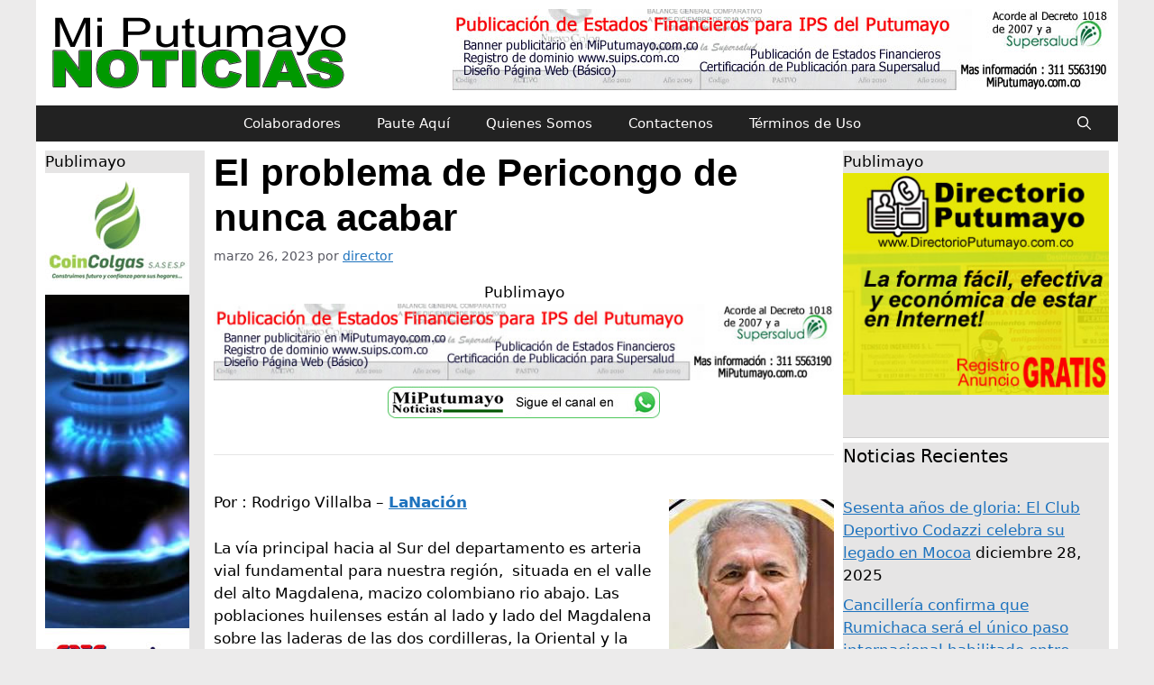

--- FILE ---
content_type: text/html; charset=UTF-8
request_url: https://miputumayo.com.co/2023/03/26/el-problema-de-pericongo-de-nunca-acabar/
body_size: 76716
content:
<!DOCTYPE html>
<html lang="es">
<head>
	<meta charset="UTF-8">
	<meta name='robots' content='index, follow, max-image-preview:large, max-snippet:-1, max-video-preview:-1' />
<meta name="viewport" content="width=device-width, initial-scale=1">
	<!-- This site is optimized with the Yoast SEO plugin v25.3.1 - https://yoast.com/wordpress/plugins/seo/ -->
	<title>El problema de Pericongo de nunca acabar - MiPutumayo Noticias</title>
	<link rel="canonical" href="https://miputumayo.com.co/2023/03/26/el-problema-de-pericongo-de-nunca-acabar/" />
	<meta property="og:locale" content="es_ES" />
	<meta property="og:type" content="article" />
	<meta property="og:title" content="El problema de Pericongo de nunca acabar - MiPutumayo Noticias" />
	<meta property="og:description" content="Publimayo Por : Rodrigo Villalba &#8211; LaNación La vía principal hacia al Sur del departamento es arteria vial fundamental para nuestra región,  situada en el valle del alto Magdalena, macizo ... Leer más" />
	<meta property="og:url" content="https://miputumayo.com.co/2023/03/26/el-problema-de-pericongo-de-nunca-acabar/" />
	<meta property="og:site_name" content="MiPutumayo Noticias" />
	<meta property="article:publisher" content="https://www.facebook.com/MiPutumayo.com.co" />
	<meta property="article:published_time" content="2023-03-26T16:45:16+00:00" />
	<meta property="og:image" content="https://miputumayo.com.co/wp-content/uploads/2023/03/Rodrigo-Villalba-Mosquera-1.jpg" />
	<meta property="og:image:width" content="183" />
	<meta property="og:image:height" content="221" />
	<meta property="og:image:type" content="image/jpeg" />
	<meta name="author" content="director" />
	<meta name="twitter:card" content="summary_large_image" />
	<meta name="twitter:creator" content="@MiPutumayo" />
	<meta name="twitter:site" content="@MiPutumayo" />
	<meta name="twitter:label1" content="Escrito por" />
	<meta name="twitter:data1" content="director" />
	<meta name="twitter:label2" content="Tiempo de lectura" />
	<meta name="twitter:data2" content="3 minutos" />
	<script type="application/ld+json" class="yoast-schema-graph">{"@context":"https://schema.org","@graph":[{"@type":"Article","@id":"https://miputumayo.com.co/2023/03/26/el-problema-de-pericongo-de-nunca-acabar/#article","isPartOf":{"@id":"https://miputumayo.com.co/2023/03/26/el-problema-de-pericongo-de-nunca-acabar/"},"author":{"name":"director","@id":"https://miputumayo.com.co/#/schema/person/585e3f94374a09e9d5a3c9541e68535d"},"headline":"El problema de Pericongo de nunca acabar","datePublished":"2023-03-26T16:45:16+00:00","mainEntityOfPage":{"@id":"https://miputumayo.com.co/2023/03/26/el-problema-de-pericongo-de-nunca-acabar/"},"wordCount":515,"publisher":{"@id":"https://miputumayo.com.co/#organization"},"image":{"@id":"https://miputumayo.com.co/2023/03/26/el-problema-de-pericongo-de-nunca-acabar/#primaryimage"},"thumbnailUrl":"https://miputumayo.com.co/wp-content/uploads/2023/03/Rodrigo-Villalba-Mosquera-1.jpg","keywords":["Columnistas"],"articleSection":["Opinión"],"inLanguage":"es"},{"@type":"WebPage","@id":"https://miputumayo.com.co/2023/03/26/el-problema-de-pericongo-de-nunca-acabar/","url":"https://miputumayo.com.co/2023/03/26/el-problema-de-pericongo-de-nunca-acabar/","name":"El problema de Pericongo de nunca acabar - MiPutumayo Noticias","isPartOf":{"@id":"https://miputumayo.com.co/#website"},"primaryImageOfPage":{"@id":"https://miputumayo.com.co/2023/03/26/el-problema-de-pericongo-de-nunca-acabar/#primaryimage"},"image":{"@id":"https://miputumayo.com.co/2023/03/26/el-problema-de-pericongo-de-nunca-acabar/#primaryimage"},"thumbnailUrl":"https://miputumayo.com.co/wp-content/uploads/2023/03/Rodrigo-Villalba-Mosquera-1.jpg","datePublished":"2023-03-26T16:45:16+00:00","breadcrumb":{"@id":"https://miputumayo.com.co/2023/03/26/el-problema-de-pericongo-de-nunca-acabar/#breadcrumb"},"inLanguage":"es","potentialAction":[{"@type":"ReadAction","target":["https://miputumayo.com.co/2023/03/26/el-problema-de-pericongo-de-nunca-acabar/"]}]},{"@type":"ImageObject","inLanguage":"es","@id":"https://miputumayo.com.co/2023/03/26/el-problema-de-pericongo-de-nunca-acabar/#primaryimage","url":"https://miputumayo.com.co/wp-content/uploads/2023/03/Rodrigo-Villalba-Mosquera-1.jpg","contentUrl":"https://miputumayo.com.co/wp-content/uploads/2023/03/Rodrigo-Villalba-Mosquera-1.jpg","width":183,"height":221},{"@type":"BreadcrumbList","@id":"https://miputumayo.com.co/2023/03/26/el-problema-de-pericongo-de-nunca-acabar/#breadcrumb","itemListElement":[{"@type":"ListItem","position":1,"name":"Portada","item":"https://miputumayo.com.co/"},{"@type":"ListItem","position":2,"name":"Blog","item":"https://miputumayo.com.co/blog/"},{"@type":"ListItem","position":3,"name":"El problema de Pericongo de nunca acabar"}]},{"@type":"WebSite","@id":"https://miputumayo.com.co/#website","url":"https://miputumayo.com.co/","name":"MiPutumayo Noticias","description":"Desde 2004 informando a la región y al mundo","publisher":{"@id":"https://miputumayo.com.co/#organization"},"potentialAction":[{"@type":"SearchAction","target":{"@type":"EntryPoint","urlTemplate":"https://miputumayo.com.co/?s={search_term_string}"},"query-input":{"@type":"PropertyValueSpecification","valueRequired":true,"valueName":"search_term_string"}}],"inLanguage":"es"},{"@type":"Organization","@id":"https://miputumayo.com.co/#organization","name":"MiPutumayo Noticias","url":"https://miputumayo.com.co/","logo":{"@type":"ImageObject","inLanguage":"es","@id":"https://miputumayo.com.co/#/schema/logo/image/","url":"https://miputumayo.com.co/wp-content/uploads/2025/04/MP-2025-negro.png","contentUrl":"https://miputumayo.com.co/wp-content/uploads/2025/04/MP-2025-negro.png","width":350,"height":90,"caption":"MiPutumayo Noticias"},"image":{"@id":"https://miputumayo.com.co/#/schema/logo/image/"},"sameAs":["https://www.facebook.com/MiPutumayo.com.co","https://x.com/MiPutumayo","https://whatsapp.com/channel/0029VZzk8V16rsR2Lv7Cyy40"]},{"@type":"Person","@id":"https://miputumayo.com.co/#/schema/person/585e3f94374a09e9d5a3c9541e68535d","name":"director","sameAs":["https://miputumayo.com.co"],"url":"https://miputumayo.com.co/author/director/"}]}</script>
	<!-- / Yoast SEO plugin. -->


<link rel='dns-prefetch' href='//www.googletagmanager.com' />
<link rel="alternate" type="application/rss+xml" title="MiPutumayo Noticias &raquo; Feed" href="https://miputumayo.com.co/feed/" />
<link rel="alternate" type="application/rss+xml" title="MiPutumayo Noticias &raquo; Feed de los comentarios" href="https://miputumayo.com.co/comments/feed/" />
<link rel="alternate" title="oEmbed (JSON)" type="application/json+oembed" href="https://miputumayo.com.co/wp-json/oembed/1.0/embed?url=https%3A%2F%2Fmiputumayo.com.co%2F2023%2F03%2F26%2Fel-problema-de-pericongo-de-nunca-acabar%2F" />
<link rel="alternate" title="oEmbed (XML)" type="text/xml+oembed" href="https://miputumayo.com.co/wp-json/oembed/1.0/embed?url=https%3A%2F%2Fmiputumayo.com.co%2F2023%2F03%2F26%2Fel-problema-de-pericongo-de-nunca-acabar%2F&#038;format=xml" />
<style id='wp-img-auto-sizes-contain-inline-css'>
img:is([sizes=auto i],[sizes^="auto," i]){contain-intrinsic-size:3000px 1500px}
/*# sourceURL=wp-img-auto-sizes-contain-inline-css */
</style>
<style id='wp-emoji-styles-inline-css'>

	img.wp-smiley, img.emoji {
		display: inline !important;
		border: none !important;
		box-shadow: none !important;
		height: 1em !important;
		width: 1em !important;
		margin: 0 0.07em !important;
		vertical-align: -0.1em !important;
		background: none !important;
		padding: 0 !important;
	}
/*# sourceURL=wp-emoji-styles-inline-css */
</style>
<link rel='stylesheet' id='wp-block-library-css' href='https://miputumayo.com.co/wp-includes/css/dist/block-library/style.min.css?ver=6.9' media='all' />
<style id='wp-block-image-inline-css'>
.wp-block-image>a,.wp-block-image>figure>a{display:inline-block}.wp-block-image img{box-sizing:border-box;height:auto;max-width:100%;vertical-align:bottom}@media not (prefers-reduced-motion){.wp-block-image img.hide{visibility:hidden}.wp-block-image img.show{animation:show-content-image .4s}}.wp-block-image[style*=border-radius] img,.wp-block-image[style*=border-radius]>a{border-radius:inherit}.wp-block-image.has-custom-border img{box-sizing:border-box}.wp-block-image.aligncenter{text-align:center}.wp-block-image.alignfull>a,.wp-block-image.alignwide>a{width:100%}.wp-block-image.alignfull img,.wp-block-image.alignwide img{height:auto;width:100%}.wp-block-image .aligncenter,.wp-block-image .alignleft,.wp-block-image .alignright,.wp-block-image.aligncenter,.wp-block-image.alignleft,.wp-block-image.alignright{display:table}.wp-block-image .aligncenter>figcaption,.wp-block-image .alignleft>figcaption,.wp-block-image .alignright>figcaption,.wp-block-image.aligncenter>figcaption,.wp-block-image.alignleft>figcaption,.wp-block-image.alignright>figcaption{caption-side:bottom;display:table-caption}.wp-block-image .alignleft{float:left;margin:.5em 1em .5em 0}.wp-block-image .alignright{float:right;margin:.5em 0 .5em 1em}.wp-block-image .aligncenter{margin-left:auto;margin-right:auto}.wp-block-image :where(figcaption){margin-bottom:1em;margin-top:.5em}.wp-block-image.is-style-circle-mask img{border-radius:9999px}@supports ((-webkit-mask-image:none) or (mask-image:none)) or (-webkit-mask-image:none){.wp-block-image.is-style-circle-mask img{border-radius:0;-webkit-mask-image:url('data:image/svg+xml;utf8,<svg viewBox="0 0 100 100" xmlns="http://www.w3.org/2000/svg"><circle cx="50" cy="50" r="50"/></svg>');mask-image:url('data:image/svg+xml;utf8,<svg viewBox="0 0 100 100" xmlns="http://www.w3.org/2000/svg"><circle cx="50" cy="50" r="50"/></svg>');mask-mode:alpha;-webkit-mask-position:center;mask-position:center;-webkit-mask-repeat:no-repeat;mask-repeat:no-repeat;-webkit-mask-size:contain;mask-size:contain}}:root :where(.wp-block-image.is-style-rounded img,.wp-block-image .is-style-rounded img){border-radius:9999px}.wp-block-image figure{margin:0}.wp-lightbox-container{display:flex;flex-direction:column;position:relative}.wp-lightbox-container img{cursor:zoom-in}.wp-lightbox-container img:hover+button{opacity:1}.wp-lightbox-container button{align-items:center;backdrop-filter:blur(16px) saturate(180%);background-color:#5a5a5a40;border:none;border-radius:4px;cursor:zoom-in;display:flex;height:20px;justify-content:center;opacity:0;padding:0;position:absolute;right:16px;text-align:center;top:16px;width:20px;z-index:100}@media not (prefers-reduced-motion){.wp-lightbox-container button{transition:opacity .2s ease}}.wp-lightbox-container button:focus-visible{outline:3px auto #5a5a5a40;outline:3px auto -webkit-focus-ring-color;outline-offset:3px}.wp-lightbox-container button:hover{cursor:pointer;opacity:1}.wp-lightbox-container button:focus{opacity:1}.wp-lightbox-container button:focus,.wp-lightbox-container button:hover,.wp-lightbox-container button:not(:hover):not(:active):not(.has-background){background-color:#5a5a5a40;border:none}.wp-lightbox-overlay{box-sizing:border-box;cursor:zoom-out;height:100vh;left:0;overflow:hidden;position:fixed;top:0;visibility:hidden;width:100%;z-index:100000}.wp-lightbox-overlay .close-button{align-items:center;cursor:pointer;display:flex;justify-content:center;min-height:40px;min-width:40px;padding:0;position:absolute;right:calc(env(safe-area-inset-right) + 16px);top:calc(env(safe-area-inset-top) + 16px);z-index:5000000}.wp-lightbox-overlay .close-button:focus,.wp-lightbox-overlay .close-button:hover,.wp-lightbox-overlay .close-button:not(:hover):not(:active):not(.has-background){background:none;border:none}.wp-lightbox-overlay .lightbox-image-container{height:var(--wp--lightbox-container-height);left:50%;overflow:hidden;position:absolute;top:50%;transform:translate(-50%,-50%);transform-origin:top left;width:var(--wp--lightbox-container-width);z-index:9999999999}.wp-lightbox-overlay .wp-block-image{align-items:center;box-sizing:border-box;display:flex;height:100%;justify-content:center;margin:0;position:relative;transform-origin:0 0;width:100%;z-index:3000000}.wp-lightbox-overlay .wp-block-image img{height:var(--wp--lightbox-image-height);min-height:var(--wp--lightbox-image-height);min-width:var(--wp--lightbox-image-width);width:var(--wp--lightbox-image-width)}.wp-lightbox-overlay .wp-block-image figcaption{display:none}.wp-lightbox-overlay button{background:none;border:none}.wp-lightbox-overlay .scrim{background-color:#fff;height:100%;opacity:.9;position:absolute;width:100%;z-index:2000000}.wp-lightbox-overlay.active{visibility:visible}@media not (prefers-reduced-motion){.wp-lightbox-overlay.active{animation:turn-on-visibility .25s both}.wp-lightbox-overlay.active img{animation:turn-on-visibility .35s both}.wp-lightbox-overlay.show-closing-animation:not(.active){animation:turn-off-visibility .35s both}.wp-lightbox-overlay.show-closing-animation:not(.active) img{animation:turn-off-visibility .25s both}.wp-lightbox-overlay.zoom.active{animation:none;opacity:1;visibility:visible}.wp-lightbox-overlay.zoom.active .lightbox-image-container{animation:lightbox-zoom-in .4s}.wp-lightbox-overlay.zoom.active .lightbox-image-container img{animation:none}.wp-lightbox-overlay.zoom.active .scrim{animation:turn-on-visibility .4s forwards}.wp-lightbox-overlay.zoom.show-closing-animation:not(.active){animation:none}.wp-lightbox-overlay.zoom.show-closing-animation:not(.active) .lightbox-image-container{animation:lightbox-zoom-out .4s}.wp-lightbox-overlay.zoom.show-closing-animation:not(.active) .lightbox-image-container img{animation:none}.wp-lightbox-overlay.zoom.show-closing-animation:not(.active) .scrim{animation:turn-off-visibility .4s forwards}}@keyframes show-content-image{0%{visibility:hidden}99%{visibility:hidden}to{visibility:visible}}@keyframes turn-on-visibility{0%{opacity:0}to{opacity:1}}@keyframes turn-off-visibility{0%{opacity:1;visibility:visible}99%{opacity:0;visibility:visible}to{opacity:0;visibility:hidden}}@keyframes lightbox-zoom-in{0%{transform:translate(calc((-100vw + var(--wp--lightbox-scrollbar-width))/2 + var(--wp--lightbox-initial-left-position)),calc(-50vh + var(--wp--lightbox-initial-top-position))) scale(var(--wp--lightbox-scale))}to{transform:translate(-50%,-50%) scale(1)}}@keyframes lightbox-zoom-out{0%{transform:translate(-50%,-50%) scale(1);visibility:visible}99%{visibility:visible}to{transform:translate(calc((-100vw + var(--wp--lightbox-scrollbar-width))/2 + var(--wp--lightbox-initial-left-position)),calc(-50vh + var(--wp--lightbox-initial-top-position))) scale(var(--wp--lightbox-scale));visibility:hidden}}
/*# sourceURL=https://miputumayo.com.co/wp-includes/blocks/image/style.min.css */
</style>
<style id='global-styles-inline-css'>
:root{--wp--preset--aspect-ratio--square: 1;--wp--preset--aspect-ratio--4-3: 4/3;--wp--preset--aspect-ratio--3-4: 3/4;--wp--preset--aspect-ratio--3-2: 3/2;--wp--preset--aspect-ratio--2-3: 2/3;--wp--preset--aspect-ratio--16-9: 16/9;--wp--preset--aspect-ratio--9-16: 9/16;--wp--preset--color--black: #000000;--wp--preset--color--cyan-bluish-gray: #abb8c3;--wp--preset--color--white: #ffffff;--wp--preset--color--pale-pink: #f78da7;--wp--preset--color--vivid-red: #cf2e2e;--wp--preset--color--luminous-vivid-orange: #ff6900;--wp--preset--color--luminous-vivid-amber: #fcb900;--wp--preset--color--light-green-cyan: #7bdcb5;--wp--preset--color--vivid-green-cyan: #00d084;--wp--preset--color--pale-cyan-blue: #8ed1fc;--wp--preset--color--vivid-cyan-blue: #0693e3;--wp--preset--color--vivid-purple: #9b51e0;--wp--preset--color--contrast: var(--contrast);--wp--preset--color--contrast-2: var(--contrast-2);--wp--preset--color--contrast-3: var(--contrast-3);--wp--preset--color--base: var(--base);--wp--preset--color--base-2: var(--base-2);--wp--preset--color--base-3: var(--base-3);--wp--preset--color--accent: var(--accent);--wp--preset--gradient--vivid-cyan-blue-to-vivid-purple: linear-gradient(135deg,rgb(6,147,227) 0%,rgb(155,81,224) 100%);--wp--preset--gradient--light-green-cyan-to-vivid-green-cyan: linear-gradient(135deg,rgb(122,220,180) 0%,rgb(0,208,130) 100%);--wp--preset--gradient--luminous-vivid-amber-to-luminous-vivid-orange: linear-gradient(135deg,rgb(252,185,0) 0%,rgb(255,105,0) 100%);--wp--preset--gradient--luminous-vivid-orange-to-vivid-red: linear-gradient(135deg,rgb(255,105,0) 0%,rgb(207,46,46) 100%);--wp--preset--gradient--very-light-gray-to-cyan-bluish-gray: linear-gradient(135deg,rgb(238,238,238) 0%,rgb(169,184,195) 100%);--wp--preset--gradient--cool-to-warm-spectrum: linear-gradient(135deg,rgb(74,234,220) 0%,rgb(151,120,209) 20%,rgb(207,42,186) 40%,rgb(238,44,130) 60%,rgb(251,105,98) 80%,rgb(254,248,76) 100%);--wp--preset--gradient--blush-light-purple: linear-gradient(135deg,rgb(255,206,236) 0%,rgb(152,150,240) 100%);--wp--preset--gradient--blush-bordeaux: linear-gradient(135deg,rgb(254,205,165) 0%,rgb(254,45,45) 50%,rgb(107,0,62) 100%);--wp--preset--gradient--luminous-dusk: linear-gradient(135deg,rgb(255,203,112) 0%,rgb(199,81,192) 50%,rgb(65,88,208) 100%);--wp--preset--gradient--pale-ocean: linear-gradient(135deg,rgb(255,245,203) 0%,rgb(182,227,212) 50%,rgb(51,167,181) 100%);--wp--preset--gradient--electric-grass: linear-gradient(135deg,rgb(202,248,128) 0%,rgb(113,206,126) 100%);--wp--preset--gradient--midnight: linear-gradient(135deg,rgb(2,3,129) 0%,rgb(40,116,252) 100%);--wp--preset--font-size--small: 13px;--wp--preset--font-size--medium: 20px;--wp--preset--font-size--large: 36px;--wp--preset--font-size--x-large: 42px;--wp--preset--spacing--20: 0.44rem;--wp--preset--spacing--30: 0.67rem;--wp--preset--spacing--40: 1rem;--wp--preset--spacing--50: 1.5rem;--wp--preset--spacing--60: 2.25rem;--wp--preset--spacing--70: 3.38rem;--wp--preset--spacing--80: 5.06rem;--wp--preset--shadow--natural: 6px 6px 9px rgba(0, 0, 0, 0.2);--wp--preset--shadow--deep: 12px 12px 50px rgba(0, 0, 0, 0.4);--wp--preset--shadow--sharp: 6px 6px 0px rgba(0, 0, 0, 0.2);--wp--preset--shadow--outlined: 6px 6px 0px -3px rgb(255, 255, 255), 6px 6px rgb(0, 0, 0);--wp--preset--shadow--crisp: 6px 6px 0px rgb(0, 0, 0);}:where(.is-layout-flex){gap: 0.5em;}:where(.is-layout-grid){gap: 0.5em;}body .is-layout-flex{display: flex;}.is-layout-flex{flex-wrap: wrap;align-items: center;}.is-layout-flex > :is(*, div){margin: 0;}body .is-layout-grid{display: grid;}.is-layout-grid > :is(*, div){margin: 0;}:where(.wp-block-columns.is-layout-flex){gap: 2em;}:where(.wp-block-columns.is-layout-grid){gap: 2em;}:where(.wp-block-post-template.is-layout-flex){gap: 1.25em;}:where(.wp-block-post-template.is-layout-grid){gap: 1.25em;}.has-black-color{color: var(--wp--preset--color--black) !important;}.has-cyan-bluish-gray-color{color: var(--wp--preset--color--cyan-bluish-gray) !important;}.has-white-color{color: var(--wp--preset--color--white) !important;}.has-pale-pink-color{color: var(--wp--preset--color--pale-pink) !important;}.has-vivid-red-color{color: var(--wp--preset--color--vivid-red) !important;}.has-luminous-vivid-orange-color{color: var(--wp--preset--color--luminous-vivid-orange) !important;}.has-luminous-vivid-amber-color{color: var(--wp--preset--color--luminous-vivid-amber) !important;}.has-light-green-cyan-color{color: var(--wp--preset--color--light-green-cyan) !important;}.has-vivid-green-cyan-color{color: var(--wp--preset--color--vivid-green-cyan) !important;}.has-pale-cyan-blue-color{color: var(--wp--preset--color--pale-cyan-blue) !important;}.has-vivid-cyan-blue-color{color: var(--wp--preset--color--vivid-cyan-blue) !important;}.has-vivid-purple-color{color: var(--wp--preset--color--vivid-purple) !important;}.has-black-background-color{background-color: var(--wp--preset--color--black) !important;}.has-cyan-bluish-gray-background-color{background-color: var(--wp--preset--color--cyan-bluish-gray) !important;}.has-white-background-color{background-color: var(--wp--preset--color--white) !important;}.has-pale-pink-background-color{background-color: var(--wp--preset--color--pale-pink) !important;}.has-vivid-red-background-color{background-color: var(--wp--preset--color--vivid-red) !important;}.has-luminous-vivid-orange-background-color{background-color: var(--wp--preset--color--luminous-vivid-orange) !important;}.has-luminous-vivid-amber-background-color{background-color: var(--wp--preset--color--luminous-vivid-amber) !important;}.has-light-green-cyan-background-color{background-color: var(--wp--preset--color--light-green-cyan) !important;}.has-vivid-green-cyan-background-color{background-color: var(--wp--preset--color--vivid-green-cyan) !important;}.has-pale-cyan-blue-background-color{background-color: var(--wp--preset--color--pale-cyan-blue) !important;}.has-vivid-cyan-blue-background-color{background-color: var(--wp--preset--color--vivid-cyan-blue) !important;}.has-vivid-purple-background-color{background-color: var(--wp--preset--color--vivid-purple) !important;}.has-black-border-color{border-color: var(--wp--preset--color--black) !important;}.has-cyan-bluish-gray-border-color{border-color: var(--wp--preset--color--cyan-bluish-gray) !important;}.has-white-border-color{border-color: var(--wp--preset--color--white) !important;}.has-pale-pink-border-color{border-color: var(--wp--preset--color--pale-pink) !important;}.has-vivid-red-border-color{border-color: var(--wp--preset--color--vivid-red) !important;}.has-luminous-vivid-orange-border-color{border-color: var(--wp--preset--color--luminous-vivid-orange) !important;}.has-luminous-vivid-amber-border-color{border-color: var(--wp--preset--color--luminous-vivid-amber) !important;}.has-light-green-cyan-border-color{border-color: var(--wp--preset--color--light-green-cyan) !important;}.has-vivid-green-cyan-border-color{border-color: var(--wp--preset--color--vivid-green-cyan) !important;}.has-pale-cyan-blue-border-color{border-color: var(--wp--preset--color--pale-cyan-blue) !important;}.has-vivid-cyan-blue-border-color{border-color: var(--wp--preset--color--vivid-cyan-blue) !important;}.has-vivid-purple-border-color{border-color: var(--wp--preset--color--vivid-purple) !important;}.has-vivid-cyan-blue-to-vivid-purple-gradient-background{background: var(--wp--preset--gradient--vivid-cyan-blue-to-vivid-purple) !important;}.has-light-green-cyan-to-vivid-green-cyan-gradient-background{background: var(--wp--preset--gradient--light-green-cyan-to-vivid-green-cyan) !important;}.has-luminous-vivid-amber-to-luminous-vivid-orange-gradient-background{background: var(--wp--preset--gradient--luminous-vivid-amber-to-luminous-vivid-orange) !important;}.has-luminous-vivid-orange-to-vivid-red-gradient-background{background: var(--wp--preset--gradient--luminous-vivid-orange-to-vivid-red) !important;}.has-very-light-gray-to-cyan-bluish-gray-gradient-background{background: var(--wp--preset--gradient--very-light-gray-to-cyan-bluish-gray) !important;}.has-cool-to-warm-spectrum-gradient-background{background: var(--wp--preset--gradient--cool-to-warm-spectrum) !important;}.has-blush-light-purple-gradient-background{background: var(--wp--preset--gradient--blush-light-purple) !important;}.has-blush-bordeaux-gradient-background{background: var(--wp--preset--gradient--blush-bordeaux) !important;}.has-luminous-dusk-gradient-background{background: var(--wp--preset--gradient--luminous-dusk) !important;}.has-pale-ocean-gradient-background{background: var(--wp--preset--gradient--pale-ocean) !important;}.has-electric-grass-gradient-background{background: var(--wp--preset--gradient--electric-grass) !important;}.has-midnight-gradient-background{background: var(--wp--preset--gradient--midnight) !important;}.has-small-font-size{font-size: var(--wp--preset--font-size--small) !important;}.has-medium-font-size{font-size: var(--wp--preset--font-size--medium) !important;}.has-large-font-size{font-size: var(--wp--preset--font-size--large) !important;}.has-x-large-font-size{font-size: var(--wp--preset--font-size--x-large) !important;}
/*# sourceURL=global-styles-inline-css */
</style>

<style id='classic-theme-styles-inline-css'>
/*! This file is auto-generated */
.wp-block-button__link{color:#fff;background-color:#32373c;border-radius:9999px;box-shadow:none;text-decoration:none;padding:calc(.667em + 2px) calc(1.333em + 2px);font-size:1.125em}.wp-block-file__button{background:#32373c;color:#fff;text-decoration:none}
/*# sourceURL=/wp-includes/css/classic-themes.min.css */
</style>
<link rel='stylesheet' id='wpcdt-public-css-css' href='https://miputumayo.com.co/wp-content/plugins/countdown-timer-ultimate/assets/css/wpcdt-public.css?ver=2.6.6' media='all' />
<link rel='stylesheet' id='generate-widget-areas-css' href='https://miputumayo.com.co/wp-content/themes/generatepress/assets/css/components/widget-areas.min.css?ver=3.3.1' media='all' />
<link rel='stylesheet' id='generate-style-css' href='https://miputumayo.com.co/wp-content/themes/generatepress/assets/css/main.min.css?ver=3.3.1' media='all' />
<style id='generate-style-inline-css'>
body{background-color:#ecebeb;color:#000000;}a{color:var(--accent);}a{text-decoration:underline;}.entry-title a, .site-branding a, a.button, .wp-block-button__link, .main-navigation a{text-decoration:none;}a:hover, a:focus, a:active{color:var(--contrast);}.wp-block-group__inner-container{max-width:1200px;margin-left:auto;margin-right:auto;}:root{--contrast:#222222;--contrast-2:#575760;--contrast-3:#b2b2be;--base:#f0f0f0;--base-2:#f7f8f9;--base-3:#ffffff;--accent:#1e73be;}:root .has-contrast-color{color:var(--contrast);}:root .has-contrast-background-color{background-color:var(--contrast);}:root .has-contrast-2-color{color:var(--contrast-2);}:root .has-contrast-2-background-color{background-color:var(--contrast-2);}:root .has-contrast-3-color{color:var(--contrast-3);}:root .has-contrast-3-background-color{background-color:var(--contrast-3);}:root .has-base-color{color:var(--base);}:root .has-base-background-color{background-color:var(--base);}:root .has-base-2-color{color:var(--base-2);}:root .has-base-2-background-color{background-color:var(--base-2);}:root .has-base-3-color{color:var(--base-3);}:root .has-base-3-background-color{background-color:var(--base-3);}:root .has-accent-color{color:var(--accent);}:root .has-accent-background-color{background-color:var(--accent);}.gp-modal:not(.gp-modal--open):not(.gp-modal--transition){display:none;}.gp-modal--transition:not(.gp-modal--open){pointer-events:none;}.gp-modal-overlay:not(.gp-modal-overlay--open):not(.gp-modal--transition){display:none;}.gp-modal__overlay{display:none;position:fixed;top:0;left:0;right:0;bottom:0;background:rgba(0,0,0,0.2);display:flex;justify-content:center;align-items:center;z-index:10000;backdrop-filter:blur(3px);transition:opacity 500ms ease;opacity:0;}.gp-modal--open:not(.gp-modal--transition) .gp-modal__overlay{opacity:1;}.gp-modal__container{max-width:100%;max-height:100vh;transform:scale(0.9);transition:transform 500ms ease;padding:0 10px;}.gp-modal--open:not(.gp-modal--transition) .gp-modal__container{transform:scale(1);}.search-modal-fields{display:flex;}.gp-search-modal .gp-modal__overlay{align-items:flex-start;padding-top:25vh;background:var(--gp-search-modal-overlay-bg-color);}.search-modal-form{width:500px;max-width:100%;background-color:var(--gp-search-modal-bg-color);color:var(--gp-search-modal-text-color);}.search-modal-form .search-field, .search-modal-form .search-field:focus{width:100%;height:60px;background-color:transparent;border:0;appearance:none;color:currentColor;}.search-modal-fields button, .search-modal-fields button:active, .search-modal-fields button:focus, .search-modal-fields button:hover{background-color:transparent;border:0;color:currentColor;width:60px;}h1.entry-title{font-family:Arial;font-weight:600;}@media (max-width:768px){h1.entry-title{font-size:25px;line-height:1;}}h2.entry-title{font-family:Arial;font-size:25px;}.top-bar{background-color:#195a05;color:#ffffff;}.top-bar a{color:#ffffff;}.top-bar a:hover{color:#303030;}.site-header{background-color:var(--base-3);}.main-title a,.main-title a:hover{color:var(--contrast);}.site-description{color:var(--contrast-2);}.main-navigation,.main-navigation ul ul{background-color:var(--contrast);}.main-navigation .main-nav ul li a, .main-navigation .menu-toggle, .main-navigation .menu-bar-items{color:#fffdfd;}.main-navigation .main-nav ul li:not([class*="current-menu-"]):hover > a, .main-navigation .main-nav ul li:not([class*="current-menu-"]):focus > a, .main-navigation .main-nav ul li.sfHover:not([class*="current-menu-"]) > a, .main-navigation .menu-bar-item:hover > a, .main-navigation .menu-bar-item.sfHover > a{color:#000000;background-color:#fffdfd;}button.menu-toggle:hover,button.menu-toggle:focus{color:#fffdfd;}.main-navigation .main-nav ul li[class*="current-menu-"] > a{color:#fefefe;}.navigation-search input[type="search"],.navigation-search input[type="search"]:active, .navigation-search input[type="search"]:focus, .main-navigation .main-nav ul li.search-item.active > a, .main-navigation .menu-bar-items .search-item.active > a{color:#000000;background-color:#fffdfd;}.main-navigation ul ul{background-color:var(--base);}.separate-containers .inside-article, .separate-containers .comments-area, .separate-containers .page-header, .one-container .container, .separate-containers .paging-navigation, .inside-page-header{background-color:var(--base-3);}.entry-title a{color:var(--contrast);}.entry-title a:hover{color:var(--contrast-2);}.entry-meta{color:var(--contrast-2);}.sidebar .widget{color:#000000;background-color:#e6e5e5;}.footer-widgets{color:var(--base-3);background-color:var(--contrast);}.footer-widgets .widget-title{color:var(--base-2);}.site-info{background-color:var(--base-3);}input[type="text"],input[type="email"],input[type="url"],input[type="password"],input[type="search"],input[type="tel"],input[type="number"],textarea,select{color:var(--contrast);background-color:var(--base-2);border-color:var(--base);}input[type="text"]:focus,input[type="email"]:focus,input[type="url"]:focus,input[type="password"]:focus,input[type="search"]:focus,input[type="tel"]:focus,input[type="number"]:focus,textarea:focus,select:focus{color:var(--contrast);background-color:var(--base-2);border-color:var(--contrast-3);}button,html input[type="button"],input[type="reset"],input[type="submit"],a.button,a.wp-block-button__link:not(.has-background){color:#ffffff;background-color:#55555e;}button:hover,html input[type="button"]:hover,input[type="reset"]:hover,input[type="submit"]:hover,a.button:hover,button:focus,html input[type="button"]:focus,input[type="reset"]:focus,input[type="submit"]:focus,a.button:focus,a.wp-block-button__link:not(.has-background):active,a.wp-block-button__link:not(.has-background):focus,a.wp-block-button__link:not(.has-background):hover{color:#ffffff;background-color:#3f4047;}a.generate-back-to-top{background-color:rgba( 0,0,0,0.4 );color:#ffffff;}a.generate-back-to-top:hover,a.generate-back-to-top:focus{background-color:rgba( 0,0,0,0.6 );color:#ffffff;}:root{--gp-search-modal-bg-color:var(--base-3);--gp-search-modal-text-color:var(--contrast);--gp-search-modal-overlay-bg-color:rgba(0,0,0,0.2);}@media (max-width: 768px){.main-navigation .menu-bar-item:hover > a, .main-navigation .menu-bar-item.sfHover > a{background:none;color:#fffdfd;}}.inside-header{padding:10px;}.nav-below-header .main-navigation .inside-navigation.grid-container, .nav-above-header .main-navigation .inside-navigation.grid-container{padding:0px 10px 0px 10px;}.separate-containers .inside-article, .separate-containers .comments-area, .separate-containers .page-header, .separate-containers .paging-navigation, .one-container .site-content, .inside-page-header{padding:10px;}.site-main .wp-block-group__inner-container{padding:10px;}.separate-containers .paging-navigation{padding-top:20px;padding-bottom:20px;}.entry-content .alignwide, body:not(.no-sidebar) .entry-content .alignfull{margin-left:-10px;width:calc(100% + 20px);max-width:calc(100% + 20px);}.one-container.right-sidebar .site-main,.one-container.both-right .site-main{margin-right:10px;}.one-container.left-sidebar .site-main,.one-container.both-left .site-main{margin-left:10px;}.one-container.both-sidebars .site-main{margin:0px 10px 0px 10px;}.sidebar .widget, .page-header, .widget-area .main-navigation, .site-main > *{margin-bottom:5px;}.separate-containers .site-main{margin:5px;}.both-right .inside-left-sidebar,.both-left .inside-left-sidebar{margin-right:2px;}.both-right .inside-right-sidebar,.both-left .inside-right-sidebar{margin-left:2px;}.one-container.archive .post:not(:last-child):not(.is-loop-template-item), .one-container.blog .post:not(:last-child):not(.is-loop-template-item){padding-bottom:10px;}.separate-containers .featured-image{margin-top:5px;}.separate-containers .inside-right-sidebar, .separate-containers .inside-left-sidebar{margin-top:5px;margin-bottom:5px;}.main-navigation .main-nav ul li a,.menu-toggle,.main-navigation .menu-bar-item > a{line-height:40px;}.navigation-search input[type="search"]{height:40px;}.rtl .menu-item-has-children .dropdown-menu-toggle{padding-left:20px;}.rtl .main-navigation .main-nav ul li.menu-item-has-children > a{padding-right:20px;}.widget-area .widget{padding:0px;}@media (max-width:768px){.separate-containers .inside-article, .separate-containers .comments-area, .separate-containers .page-header, .separate-containers .paging-navigation, .one-container .site-content, .inside-page-header{padding:30px;}.site-main .wp-block-group__inner-container{padding:30px;}.inside-top-bar{padding-right:30px;padding-left:30px;}.inside-header{padding-right:30px;padding-left:30px;}.widget-area .widget{padding-top:30px;padding-right:30px;padding-bottom:30px;padding-left:30px;}.footer-widgets-container{padding-top:30px;padding-right:30px;padding-bottom:30px;padding-left:30px;}.inside-site-info{padding-right:30px;padding-left:30px;}.entry-content .alignwide, body:not(.no-sidebar) .entry-content .alignfull{margin-left:-30px;width:calc(100% + 60px);max-width:calc(100% + 60px);}.one-container .site-main .paging-navigation{margin-bottom:5px;}}/* End cached CSS */.is-right-sidebar{width:25%;}.is-left-sidebar{width:15%;}.site-content .content-area{width:60%;}@media (max-width: 768px){.main-navigation .menu-toggle,.sidebar-nav-mobile:not(#sticky-placeholder){display:block;}.main-navigation ul,.gen-sidebar-nav,.main-navigation:not(.slideout-navigation):not(.toggled) .main-nav > ul,.has-inline-mobile-toggle #site-navigation .inside-navigation > *:not(.navigation-search):not(.main-nav){display:none;}.nav-align-right .inside-navigation,.nav-align-center .inside-navigation{justify-content:space-between;}}
.elementor-template-full-width .site-content{display:block;}
.dynamic-author-image-rounded{border-radius:100%;}.dynamic-featured-image, .dynamic-author-image{vertical-align:middle;}.one-container.blog .dynamic-content-template:not(:last-child), .one-container.archive .dynamic-content-template:not(:last-child){padding-bottom:0px;}.dynamic-entry-excerpt > p:last-child{margin-bottom:0px;}
.main-navigation .main-nav ul li a,.menu-toggle,.main-navigation .menu-bar-item > a{transition: line-height 300ms ease}.main-navigation.toggled .main-nav > ul{background-color: var(--contrast)}.sticky-enabled .gen-sidebar-nav.is_stuck .main-navigation {margin-bottom: 0px;}.sticky-enabled .gen-sidebar-nav.is_stuck {z-index: 500;}.sticky-enabled .main-navigation.is_stuck {box-shadow: 0 2px 2px -2px rgba(0, 0, 0, .2);}.navigation-stick:not(.gen-sidebar-nav) {left: 0;right: 0;width: 100% !important;}.nav-float-right .navigation-stick {width: 100% !important;left: 0;}.nav-float-right .navigation-stick .navigation-branding {margin-right: auto;}.main-navigation.has-sticky-branding:not(.grid-container) .inside-navigation:not(.grid-container) .navigation-branding{margin-left: 10px;}.main-navigation.navigation-stick.has-sticky-branding .inside-navigation.grid-container{padding-left:10px;padding-right:10px;}@media (max-width:768px){.main-navigation.navigation-stick.has-sticky-branding .inside-navigation.grid-container{padding-left:0;padding-right:0;}}
.post-image:not(:first-child), .page-content:not(:first-child), .entry-content:not(:first-child), .entry-summary:not(:first-child), footer.entry-meta{margin-top:1em;}.post-image-above-header .inside-article div.featured-image, .post-image-above-header .inside-article div.post-image{margin-bottom:1em;}@media (max-width: 1024px),(min-width:1025px){.main-navigation.sticky-navigation-transition .main-nav > ul > li > a,.sticky-navigation-transition .menu-toggle,.main-navigation.sticky-navigation-transition .menu-bar-item > a, .sticky-navigation-transition .navigation-branding .main-title{line-height:65px;}.main-navigation.sticky-navigation-transition .site-logo img, .main-navigation.sticky-navigation-transition .navigation-search input[type="search"], .main-navigation.sticky-navigation-transition .navigation-branding img{height:65px;}}
/*# sourceURL=generate-style-inline-css */
</style>
<link rel='stylesheet' id='generate-navigation-branding-css' href='https://miputumayo.com.co/wp-content/plugins/gp-premium/menu-plus/functions/css/navigation-branding-flex.min.css?ver=2.1.2' media='all' />
<style id='generate-navigation-branding-inline-css'>
.main-navigation.has-branding .inside-navigation.grid-container, .main-navigation.has-branding.grid-container .inside-navigation:not(.grid-container){padding:0px 10px 0px 10px;}.main-navigation.has-branding:not(.grid-container) .inside-navigation:not(.grid-container) .navigation-branding{margin-left:10px;}.main-navigation .sticky-navigation-logo, .main-navigation.navigation-stick .site-logo:not(.mobile-header-logo){display:none;}.main-navigation.navigation-stick .sticky-navigation-logo{display:block;}.navigation-branding img, .site-logo.mobile-header-logo img{height:40px;width:auto;}.navigation-branding .main-title{line-height:40px;}@media (max-width: 768px){.main-navigation.has-branding.nav-align-center .menu-bar-items, .main-navigation.has-sticky-branding.navigation-stick.nav-align-center .menu-bar-items{margin-left:auto;}.navigation-branding{margin-right:auto;margin-left:10px;}.navigation-branding .main-title, .mobile-header-navigation .site-logo{margin-left:10px;}.main-navigation.has-branding .inside-navigation.grid-container{padding:0px;}}
/*# sourceURL=generate-navigation-branding-inline-css */
</style>
<link rel='stylesheet' id='wpr-text-animations-css-css' href='https://miputumayo.com.co/wp-content/plugins/royal-elementor-addons/assets/css/lib/animations/text-animations.min.css?ver=1.7.1029' media='all' />
<link rel='stylesheet' id='wpr-addons-css-css' href='https://miputumayo.com.co/wp-content/plugins/royal-elementor-addons/assets/css/frontend.min.css?ver=1.7.1029' media='all' />
<link rel='stylesheet' id='font-awesome-5-all-css' href='https://miputumayo.com.co/wp-content/plugins/elementor/assets/lib/font-awesome/css/all.min.css?ver=1.7.1029' media='all' />
<link rel='stylesheet' id='wp-block-paragraph-css' href='https://miputumayo.com.co/wp-includes/blocks/paragraph/style.min.css?ver=6.9' media='all' />
<script data-cfasync="false" src="https://miputumayo.com.co/wp-includes/js/jquery/jquery.min.js?ver=3.7.1" id="jquery-core-js"></script>
<script data-cfasync="false" src="https://miputumayo.com.co/wp-includes/js/jquery/jquery-migrate.min.js?ver=3.4.1" id="jquery-migrate-js"></script>

<!-- Fragmento de código de la etiqueta de Google (gtag.js) añadida por Site Kit -->
<!-- Fragmento de código de Google Analytics añadido por Site Kit -->
<script src="https://www.googletagmanager.com/gtag/js?id=G-LHJLEY3BSV" id="google_gtagjs-js" async></script>
<script id="google_gtagjs-js-after">
window.dataLayer = window.dataLayer || [];function gtag(){dataLayer.push(arguments);}
gtag("set","linker",{"domains":["miputumayo.com.co"]});
gtag("js", new Date());
gtag("set", "developer_id.dZTNiMT", true);
gtag("config", "G-LHJLEY3BSV");
//# sourceURL=google_gtagjs-js-after
</script>
<link rel="https://api.w.org/" href="https://miputumayo.com.co/wp-json/" /><link rel="alternate" title="JSON" type="application/json" href="https://miputumayo.com.co/wp-json/wp/v2/posts/105238" /><link rel="EditURI" type="application/rsd+xml" title="RSD" href="https://miputumayo.com.co/xmlrpc.php?rsd" />
<meta name="generator" content="WordPress 6.9" />
<link rel='shortlink' href='https://miputumayo.com.co/?p=105238' />
<meta name="generator" content="Site Kit by Google 1.168.0" /><meta name="generator" content="Elementor 3.30.3; features: e_font_icon_svg, additional_custom_breakpoints; settings: css_print_method-external, google_font-enabled, font_display-swap">
			<style>
				.e-con.e-parent:nth-of-type(n+4):not(.e-lazyloaded):not(.e-no-lazyload),
				.e-con.e-parent:nth-of-type(n+4):not(.e-lazyloaded):not(.e-no-lazyload) * {
					background-image: none !important;
				}
				@media screen and (max-height: 1024px) {
					.e-con.e-parent:nth-of-type(n+3):not(.e-lazyloaded):not(.e-no-lazyload),
					.e-con.e-parent:nth-of-type(n+3):not(.e-lazyloaded):not(.e-no-lazyload) * {
						background-image: none !important;
					}
				}
				@media screen and (max-height: 640px) {
					.e-con.e-parent:nth-of-type(n+2):not(.e-lazyloaded):not(.e-no-lazyload),
					.e-con.e-parent:nth-of-type(n+2):not(.e-lazyloaded):not(.e-no-lazyload) * {
						background-image: none !important;
					}
				}
			</style>
			<link rel="icon" href="https://miputumayo.com.co/wp-content/uploads/2025/04/cropped-favicono-2025-1-32x32.jpg" sizes="32x32" />
<link rel="icon" href="https://miputumayo.com.co/wp-content/uploads/2025/04/cropped-favicono-2025-1-192x192.jpg" sizes="192x192" />
<link rel="apple-touch-icon" href="https://miputumayo.com.co/wp-content/uploads/2025/04/cropped-favicono-2025-1-180x180.jpg" />
<meta name="msapplication-TileImage" content="https://miputumayo.com.co/wp-content/uploads/2025/04/cropped-favicono-2025-1-270x270.jpg" />
<style id="wpr_lightbox_styles">
				.lg-backdrop {
					background-color: rgba(0,0,0,0.6) !important;
				}
				.lg-toolbar,
				.lg-dropdown {
					background-color: rgba(0,0,0,0.8) !important;
				}
				.lg-dropdown:after {
					border-bottom-color: rgba(0,0,0,0.8) !important;
				}
				.lg-sub-html {
					background-color: rgba(0,0,0,0.8) !important;
				}
				.lg-thumb-outer,
				.lg-progress-bar {
					background-color: #444444 !important;
				}
				.lg-progress {
					background-color: #a90707 !important;
				}
				.lg-icon {
					color: #efefef !important;
					font-size: 20px !important;
				}
				.lg-icon.lg-toogle-thumb {
					font-size: 24px !important;
				}
				.lg-icon:hover,
				.lg-dropdown-text:hover {
					color: #ffffff !important;
				}
				.lg-sub-html,
				.lg-dropdown-text {
					color: #efefef !important;
					font-size: 14px !important;
				}
				#lg-counter {
					color: #efefef !important;
					font-size: 14px !important;
				}
				.lg-prev,
				.lg-next {
					font-size: 35px !important;
				}

				/* Defaults */
				.lg-icon {
				background-color: transparent !important;
				}

				#lg-counter {
				opacity: 0.9;
				}

				.lg-thumb-outer {
				padding: 0 10px;
				}

				.lg-thumb-item {
				border-radius: 0 !important;
				border: none !important;
				opacity: 0.5;
				}

				.lg-thumb-item.active {
					opacity: 1;
				}
	         </style></head>

<body class="wp-singular post-template-default single single-post postid-105238 single-format-standard wp-custom-logo wp-embed-responsive wp-theme-generatepress post-image-above-header post-image-aligned-center sticky-menu-fade sticky-enabled both-sticky-menu both-sidebars nav-below-header one-container header-aligned-left dropdown-hover elementor-default elementor-kit-110019" itemtype="https://schema.org/Blog" itemscope>
	<a class="screen-reader-text skip-link" href="#content" title="Saltar al contenido">Saltar al contenido</a>		<header class="site-header grid-container" id="masthead" aria-label="Sitio"  itemtype="https://schema.org/WPHeader" itemscope>
			<div class="inside-header grid-container">
				<div class="site-logo">
					<a href="https://miputumayo.com.co/" rel="home">
						<img  class="header-image is-logo-image" alt="MiPutumayo Noticias" src="https://miputumayo.com.co/wp-content/uploads/2025/04/MP-2025-negro.png" srcset="https://miputumayo.com.co/wp-content/uploads/2025/04/MP-2025-negro.png 1x, https://miputumayo.com.co/wp-content/uploads/2025/04/MP-2025-negro.png 2x" width="350" height="90" />
					</a>
				</div>			<div class="header-widget">
				<aside id="custom_html-8" class="widget_text widget inner-padding widget_custom_html"><div class="textwidget custom-html-widget"><div align="center">
<ins data-revive-zoneid="1" data-revive-id="e0aaf3db7004b313eab2e35e15fb9672"></ins>
<script async src="//publimayo.com/banners/www/delivery/asyncjs.php"></script>
</div></div></aside>			</div>
						</div>
		</header>
				<nav class="has-sticky-branding main-navigation grid-container has-menu-bar-items sub-menu-right" id="site-navigation" aria-label="Principal"  itemtype="https://schema.org/SiteNavigationElement" itemscope>
			<div class="inside-navigation grid-container">
				<div class="navigation-branding"><div class="sticky-navigation-logo">
					<a href="https://miputumayo.com.co/" title="MiPutumayo Noticias" rel="home">
						<img src="https://miputumayo.com.co/wp-content/uploads/2025/04/MP-2025-blanco.png" class="is-logo-image" alt="MiPutumayo Noticias" width="350" height="90" />
					</a>
				</div></div>				<button class="menu-toggle" aria-controls="primary-menu" aria-expanded="false">
					<span class="gp-icon icon-menu-bars"><svg viewBox="0 0 512 512" aria-hidden="true" xmlns="http://www.w3.org/2000/svg" width="1em" height="1em"><path d="M0 96c0-13.255 10.745-24 24-24h464c13.255 0 24 10.745 24 24s-10.745 24-24 24H24c-13.255 0-24-10.745-24-24zm0 160c0-13.255 10.745-24 24-24h464c13.255 0 24 10.745 24 24s-10.745 24-24 24H24c-13.255 0-24-10.745-24-24zm0 160c0-13.255 10.745-24 24-24h464c13.255 0 24 10.745 24 24s-10.745 24-24 24H24c-13.255 0-24-10.745-24-24z" /></svg><svg viewBox="0 0 512 512" aria-hidden="true" xmlns="http://www.w3.org/2000/svg" width="1em" height="1em"><path d="M71.029 71.029c9.373-9.372 24.569-9.372 33.942 0L256 222.059l151.029-151.03c9.373-9.372 24.569-9.372 33.942 0 9.372 9.373 9.372 24.569 0 33.942L289.941 256l151.03 151.029c9.372 9.373 9.372 24.569 0 33.942-9.373 9.372-24.569 9.372-33.942 0L256 289.941l-151.029 151.03c-9.373 9.372-24.569 9.372-33.942 0-9.372-9.373-9.372-24.569 0-33.942L222.059 256 71.029 104.971c-9.372-9.373-9.372-24.569 0-33.942z" /></svg></span><span class="mobile-menu">Menú</span>				</button>
				<div id="primary-menu" class="main-nav"><ul id="menu-ppal" class=" menu sf-menu"><li id="menu-item-110199" class="menu-item menu-item-type-post_type menu-item-object-page menu-item-110199"><a href="https://miputumayo.com.co/colaboradores/">Colaboradores</a></li>
<li id="menu-item-110200" class="menu-item menu-item-type-post_type menu-item-object-page menu-item-110200"><a href="https://miputumayo.com.co/paute-aqui/">Paute Aquí</a></li>
<li id="menu-item-110201" class="menu-item menu-item-type-post_type menu-item-object-page menu-item-110201"><a href="https://miputumayo.com.co/quienes-somos/">Quienes Somos</a></li>
<li id="menu-item-110202" class="menu-item menu-item-type-post_type menu-item-object-page menu-item-110202"><a href="https://miputumayo.com.co/contactenos/">Contactenos</a></li>
<li id="menu-item-110203" class="menu-item menu-item-type-post_type menu-item-object-page menu-item-110203"><a href="https://miputumayo.com.co/terminos-de-uso/">Términos de Uso</a></li>
</ul></div><div class="menu-bar-items">	<span class="menu-bar-item">
		<a href="#" role="button" aria-label="Abrir búsqueda" data-gpmodal-trigger="gp-search"><span class="gp-icon icon-search"><svg viewBox="0 0 512 512" aria-hidden="true" xmlns="http://www.w3.org/2000/svg" width="1em" height="1em"><path fill-rule="evenodd" clip-rule="evenodd" d="M208 48c-88.366 0-160 71.634-160 160s71.634 160 160 160 160-71.634 160-160S296.366 48 208 48zM0 208C0 93.125 93.125 0 208 0s208 93.125 208 208c0 48.741-16.765 93.566-44.843 129.024l133.826 134.018c9.366 9.379 9.355 24.575-.025 33.941-9.379 9.366-24.575 9.355-33.941-.025L337.238 370.987C301.747 399.167 256.839 416 208 416 93.125 416 0 322.875 0 208z" /></svg><svg viewBox="0 0 512 512" aria-hidden="true" xmlns="http://www.w3.org/2000/svg" width="1em" height="1em"><path d="M71.029 71.029c9.373-9.372 24.569-9.372 33.942 0L256 222.059l151.029-151.03c9.373-9.372 24.569-9.372 33.942 0 9.372 9.373 9.372 24.569 0 33.942L289.941 256l151.03 151.029c9.372 9.373 9.372 24.569 0 33.942-9.373 9.372-24.569 9.372-33.942 0L256 289.941l-151.029 151.03c-9.373 9.372-24.569 9.372-33.942 0-9.372-9.373-9.372-24.569 0-33.942L222.059 256 71.029 104.971c-9.372-9.373-9.372-24.569 0-33.942z" /></svg></span></a>
	</span>
	</div>			</div>
		</nav>
		
	<div class="site grid-container container hfeed" id="page">
				<div class="site-content" id="content">
			
	<div class="content-area" id="primary">
		<main class="site-main" id="main">
			
<article id="post-105238" class="post-105238 post type-post status-publish format-standard has-post-thumbnail hentry category-opinion tag-columnistas" itemtype="https://schema.org/CreativeWork" itemscope>
	<div class="inside-article">
					<header class="entry-header" aria-label="Contenido">
				<h1 class="entry-title" itemprop="headline">El problema de Pericongo de nunca acabar</h1>		<div class="entry-meta">
			<span class="posted-on"><time class="entry-date published" datetime="2023-03-26T11:45:16-05:00" itemprop="datePublished">marzo 26, 2023</time></span> <span class="byline">por <span class="author vcard" itemprop="author" itemtype="https://schema.org/Person" itemscope><a class="url fn n" href="https://miputumayo.com.co/author/director/" title="Ver todas las entradas de director" rel="author" itemprop="url"><span class="author-name" itemprop="name">director</span></a></span></span> 		</div>
					</header>
			
		<div class="entry-content" itemprop="text">
			<div align="center">Publimayo<br>
<!-- Revive Adserver Tag de Javascript - Generated with Revive Adserver v5.5.0 -->
<script type='text/javascript'><!--//<![CDATA[
   var m3_u = (location.protocol=='https:'?'https://publimayo.com/banners/www/delivery/ajs.php':'http://publimayo.com/banners/www/delivery/ajs.php');
   var m3_r = Math.floor(Math.random()*99999999999);
   if (!document.MAX_used) document.MAX_used = ',';
   document.write ("<scr"+"ipt type='text/javascript' src='"+m3_u);
   document.write ("?zoneid=1");
   document.write ('&amp;cb=' + m3_r);
   if (document.MAX_used != ',') document.write ("&amp;exclude=" + document.MAX_used);
   document.write (document.charset ? '&amp;charset='+document.charset : (document.characterSet ? '&amp;charset='+document.characterSet : ''));
   document.write ("&amp;loc=" + escape(window.location));
   if (document.referrer) document.write ("&amp;referer=" + escape(document.referrer));
   if (document.context) document.write ("&context=" + escape(document.context));
   document.write ("'><\/scr"+"ipt>");
//]]&gt;--></script><noscript><a href='https://publimayo.com/banners/www/delivery/ck.php?n=a1cc7c66&amp;cb=INSERT_RANDOM_NUMBER_HERE' target='_blank'><img src='https://publimayo.com/banners/www/delivery/avw.php?zoneid=1&amp;cb=INSERT_RANDOM_NUMBER_HERE&amp;n=a1cc7c66' border='0' alt='' /></a></noscript>

</div>
<a href="https://whatsapp.com/channel/0029VZzk8V16rsR2Lv7Cyy40" target="_blank" rel="noopener"><img decoding="async" class="aligncenter wp-image-112009 size-full" src="https://miputumayo.com.co/wp-content/uploads/2024/01/canal-mp.jpg" alt="" width="302" height="35" srcset="https://miputumayo.com.co/wp-content/uploads/2024/01/canal-mp.jpg 302w, https://miputumayo.com.co/wp-content/uploads/2024/01/canal-mp-300x35.jpg 300w" sizes="(max-width: 302px) 100vw, 302px" /></a><hr><div class="wp-block-image">
<figure class="alignright size-full"><img decoding="async" src="https://miputumayo.com.co/wp-content/uploads/2023/03/Rodrigo-Villalba-Mosquera.jpg" alt="" class="wp-image-105239"/><figcaption>Rodrigo Villalba </figcaption></figure>
</div>


<p>Por : Rodrigo Villalba &#8211; <strong><a href="https://www.lanacion.com.co/el-problema-de-pericongo-de-nunca-acabar/" target="_blank" rel="noreferrer noopener">LaNación</a></strong></p>



<p>La vía principal hacia al Sur del departamento es arteria vial fundamental para nuestra región,  situada en el valle del alto Magdalena, macizo colombiano rio abajo. Las poblaciones huilenses están al lado y lado del Magdalena sobre las laderas de las dos cordilleras, la Oriental y la Central.</p>



<p>El expresidente Barco visualizó la importancia de conectarnos con el hermano país del Ecuador y Sur del Continente &nbsp;con &nbsp;la vía Pitalito-Mocoa-San Miguel (Putumayo). Siendo el valle de laboyos la estrella vial del Sur colombiano, conectando a Florencia, Mocoa, Popayán y Neiva con facilidad, conllevando como aspiración generalizada de los huilenses mejorar las condiciones de transitabilidad de este corredor vial.</p>



<p>En el gobierno&nbsp; Santos con alegría recibimos la noticia de &nbsp;adjudicación de la concesión Neiva-Pitalito-Santana (Putumayo), con &nbsp;&nbsp;mejores &nbsp;&nbsp;especificaciones viales, &nbsp;doble calzada Neiva-Campoalegre, variantes en Campoalegre, Hobo, Gigante, Timaná y Mocoa. Infraestructura a mejorar en los Altares, y túnel falso en Pericongo.</p><div class="XYWKKZlr" style="clear:both;float:left;width:100%;margin:0 0 20px 0;"><hr>
<div align="center">Publimayo<br>
<ins data-revive-zoneid="1" data-revive-id="e0aaf3db7004b313eab2e35e15fb9672"></ins>
<script async src="//publimayo.com/banners/www/delivery/asyncjs.php"></script>
</div>
<hr></div>



<p>Decepción causó que&nbsp; colapsara la concesión &nbsp;por problemas judiciales de uno de sus integrantes sin operar plenamente. En esos ires y venires de procedimientos sancionatorios y decisiones administrativas, quedamos en el peor de los mundos: Una concesión adjudicada a&nbsp; privados paralizados por falta del cierre financiero, y las obras estipuladas y su mantenimiento sin realizarse, donde el gobierno Nacional tampoco podía invertir en éstas &nbsp;porque&nbsp; estaban concesionadas. Ahí fue troya. Miles de problemas, el peor “Pericongo” abandonado a su suerte con derrumbes, accidentes y hasta pérdidas de vidas humanas. Con paciencia franciscana esperamos la cesión de concesionario, por el temor de perder la inversión.</p>



<p>&nbsp;Al finalizar el gobierno Duque, nuevamente la alegría nos embargó con la noticia de que había un nuevo concesionario en la ruta al Sur con robustos integrantes constructores reputados. &nbsp;A fe, observamos movimientos en la vía con rehabilitación en pavimento en varios tramos y obras en dos variantes (Gigante-Hobo); intervención en puentes de Puerto Seco y Arenoso, pero no hemos visto movimientos para el viaducto de Pericongo, que es el imperativo regional. La respuesta, la tramitología consuetudinaria en los vericuetos burocráticos estatales no han permitido la sustracción del área requerida para intervenir tan anhelada obra, que se encuentra en zona de reserva de acuerdo a la ley segunda.</p>



<p>A instancias del Gobernador este fin de semana está el MinTransporte por estas tierras. Aspiramos que este alto funcionario resuelva el trámite como amerita la circunstancia frente a la Agencia Nacional de Licencias Ambientales ANLA, para lograr la sustracción de la reserva en los predios de Pericongo.</p>



<p>¿Por qué el ANLA no ha actuado con la misma prontitud que en otros casos con operadores privados, entratándose ésta de una obra de utilidad pública? No hay, en la región prioridad superior que la de Pericongo. Ministro de Transporte, manos a la obra.</p><div class="x3uxNFYt" style="clear:both;float:left;width:100%;margin:0 0 20px 0;"><hr>
<div align="center">Publimayo<br>
<ins data-revive-zoneid="1" data-revive-id="e0aaf3db7004b313eab2e35e15fb9672"></ins>
<script async src="//publimayo.com/banners/www/delivery/asyncjs.php"></script>
</div>
<hr></div>
</p><hr><div align="center">Publimayo<br>
<!-- Revive Adserver Tag de Javascript - Generated with Revive Adserver v5.5.0 -->
<script type='text/javascript'><!--//<![CDATA[
   var m3_u = (location.protocol=='https:'?'https://publimayo.com/banners/www/delivery/ajs.php':'http://publimayo.com/banners/www/delivery/ajs.php');
   var m3_r = Math.floor(Math.random()*99999999999);
   if (!document.MAX_used) document.MAX_used = ',';
   document.write ("<scr"+"ipt type='text/javascript' src='"+m3_u);
   document.write ("?zoneid=1");
   document.write ('&amp;cb=' + m3_r);
   if (document.MAX_used != ',') document.write ("&amp;exclude=" + document.MAX_used);
   document.write (document.charset ? '&amp;charset='+document.charset : (document.characterSet ? '&amp;charset='+document.characterSet : ''));
   document.write ("&amp;loc=" + escape(window.location));
   if (document.referrer) document.write ("&amp;referer=" + escape(document.referrer));
   if (document.context) document.write ("&context=" + escape(document.context));
   document.write ("'><\/scr"+"ipt>");
//]]&gt;--></script><noscript><a href='https://publimayo.com/banners/www/delivery/ck.php?n=a1cc7c66&amp;cb=INSERT_RANDOM_NUMBER_HERE' target='_blank'><img src='https://publimayo.com/banners/www/delivery/avw.php?zoneid=1&amp;cb=INSERT_RANDOM_NUMBER_HERE&amp;n=a1cc7c66' border='0' alt='' /></a></noscript>

</div>
<a href="https://whatsapp.com/channel/0029VZzk8V16rsR2Lv7Cyy40" target="_blank" rel="noopener"><img decoding="async" class="aligncenter wp-image-112009 size-full" src="https://miputumayo.com.co/wp-content/uploads/2024/01/canal-mp.jpg" alt="" width="302" height="35" srcset="https://miputumayo.com.co/wp-content/uploads/2024/01/canal-mp.jpg 302w, https://miputumayo.com.co/wp-content/uploads/2024/01/canal-mp-300x35.jpg 300w" sizes="(max-width: 302px) 100vw, 302px" /></a>		</div>

				<footer class="entry-meta" aria-label="Meta de entradas">
			<span class="cat-links"><span class="gp-icon icon-categories"><svg viewBox="0 0 512 512" aria-hidden="true" xmlns="http://www.w3.org/2000/svg" width="1em" height="1em"><path d="M0 112c0-26.51 21.49-48 48-48h110.014a48 48 0 0143.592 27.907l12.349 26.791A16 16 0 00228.486 128H464c26.51 0 48 21.49 48 48v224c0 26.51-21.49 48-48 48H48c-26.51 0-48-21.49-48-48V112z" /></svg></span><span class="screen-reader-text">Categorías </span><a href="https://miputumayo.com.co/category/opinion/" rel="category tag">Opinión</a></span> <span class="tags-links"><span class="gp-icon icon-tags"><svg viewBox="0 0 512 512" aria-hidden="true" xmlns="http://www.w3.org/2000/svg" width="1em" height="1em"><path d="M20 39.5c-8.836 0-16 7.163-16 16v176c0 4.243 1.686 8.313 4.687 11.314l224 224c6.248 6.248 16.378 6.248 22.626 0l176-176c6.244-6.244 6.25-16.364.013-22.615l-223.5-224A15.999 15.999 0 00196.5 39.5H20zm56 96c0-13.255 10.745-24 24-24s24 10.745 24 24-10.745 24-24 24-24-10.745-24-24z"/><path d="M259.515 43.015c4.686-4.687 12.284-4.687 16.97 0l228 228c4.686 4.686 4.686 12.284 0 16.97l-180 180c-4.686 4.687-12.284 4.687-16.97 0-4.686-4.686-4.686-12.284 0-16.97L479.029 279.5 259.515 59.985c-4.686-4.686-4.686-12.284 0-16.97z" /></svg></span><span class="screen-reader-text">Etiquetas </span><a href="https://miputumayo.com.co/tag/columnistas/" rel="tag">Columnistas</a></span> 		</footer>
			</div>
</article>
		</main>
	</div>

	<div class="widget-area sidebar is-left-sidebar" id="left-sidebar">
	<div class="inside-left-sidebar">
		<aside id="custom_html-3" class="widget_text widget inner-padding widget_custom_html"><div class="textwidget custom-html-widget">Publimayo
<ins data-revive-zoneid="3" data-revive-id="e0aaf3db7004b313eab2e35e15fb9672"></ins>
<script async src="//publimayo.com/banners/www/delivery/asyncjs.php"></script></div></aside><aside id="custom_html-4" class="widget_text widget inner-padding widget_custom_html"><div class="textwidget custom-html-widget"><!-- Revive Adserver Tag de Javascript - Generated with Revive Adserver v5.0.5 -->
<script type='text/javascript'><!--//<![CDATA[
   var m3_u = (location.protocol=='https:'?'https://publimayo.com.co/reviveads/www/delivery/ajs.php':'http://publimayo.com.co/reviveads/www/delivery/ajs.php');
   var m3_r = Math.floor(Math.random()*99999999999);
   if (!document.MAX_used) document.MAX_used = ',';
   document.write ("<scr"+"ipt type='text/javascript' src='"+m3_u);
   document.write ("?zoneid=9");
   document.write ('&amp;cb=' + m3_r);
   if (document.MAX_used != ',') document.write ("&amp;exclude=" + document.MAX_used);
   document.write (document.charset ? '&amp;charset='+document.charset : (document.characterSet ? '&amp;charset='+document.characterSet : ''));
   document.write ("&amp;loc=" + escape(window.location));
   if (document.referrer) document.write ("&amp;referer=" + escape(document.referrer));
   if (document.context) document.write ("&context=" + escape(document.context));
   if (document.mmm_fo) document.write ("&amp;mmm_fo=1");
   document.write ("'><\/scr"+"ipt>");
//]]>--></script><noscript><a href='http://publimayo.com.co/reviveads/www/delivery/ck.php?n=a0cb7b1d&amp;cb=INSERT_RANDOM_NUMBER_HERE' target='_blank'><img src='http://publimayo.com.co/reviveads/www/delivery/avw.php?zoneid=9&amp;cb=INSERT_RANDOM_NUMBER_HERE&amp;n=a0cb7b1d' border='0' alt='' /></a></noscript>
</div></aside><aside id="custom_html-9" class="widget_text widget inner-padding widget_custom_html"><div class="textwidget custom-html-widget">Publimayo
<ins data-revive-zoneid="3" data-revive-id="e0aaf3db7004b313eab2e35e15fb9672"></ins>
<script async src="//publimayo.com/banners/www/delivery/asyncjs.php"></script></div></aside>	</div>
</div>
<div class="widget-area sidebar is-right-sidebar" id="right-sidebar">
	<div class="inside-right-sidebar">
		<aside id="custom_html-5" class="widget_text widget inner-padding widget_custom_html"><div class="textwidget custom-html-widget">Publimayo<br>
<script type='text/javascript'><!--//<![CDATA[
   var m3_u = (location.protocol=='https:'?'https://publimayo.com/banners/www/delivery/ajs.php':'http://publimayo.com/banners/www/delivery/ajs.php');
   var m3_r = Math.floor(Math.random()*99999999999);
   if (!document.MAX_used) document.MAX_used = ',';
   document.write ("<scr"+"ipt type='text/javascript' src='"+m3_u);
   document.write ("?zoneid=2");
   document.write ('&amp;cb=' + m3_r);
   if (document.MAX_used != ',') document.write ("&amp;exclude=" + document.MAX_used);
   document.write (document.charset ? '&amp;charset='+document.charset : (document.characterSet ? '&amp;charset='+document.characterSet : ''));
   document.write ("&amp;loc=" + escape(window.location));
   if (document.referrer) document.write ("&amp;referer=" + escape(document.referrer));
   if (document.context) document.write ("&context=" + escape(document.context));
   document.write ("'><\/scr"+"ipt>");
//]]>--></script><noscript><a href='https://publimayo.com/banners/www/delivery/ck.php?n=adc17ce5&amp;cb=INSERT_RANDOM_NUMBER_HERE' target='_blank'><img src='https://publimayo.com/banners/www/delivery/avw.php?zoneid=2&amp;cb=INSERT_RANDOM_NUMBER_HERE&amp;n=adc17ce5' border='0' alt='' /></a></noscript>
<hr></div></aside>
		<aside id="recent-posts-2" class="widget inner-padding widget_recent_entries">
		<h2 class="widget-title">Noticias Recientes</h2>
		<ul>
											<li>
					<a href="https://miputumayo.com.co/2025/12/28/sesenta-anos-de-gloria-el-club-deportivo-codazzi-celebra-su-legado-en-mocoa/">Sesenta años de gloria: El Club Deportivo Codazzi celebra su legado en Mocoa</a>
											<span class="post-date">diciembre 28, 2025</span>
									</li>
											<li>
					<a href="https://miputumayo.com.co/2025/12/28/cancilleria-confirma-que-rumichaca-sera-el-unico-paso-internacional-habilitado-entre-colombia-y-ecuador/">Cancillería confirma que Rumichaca será el único paso internacional habilitado entre Colombia y Ecuador</a>
											<span class="post-date">diciembre 28, 2025</span>
									</li>
											<li>
					<a href="https://miputumayo.com.co/2025/12/28/turista-habria-ingresado-en-parapente-al-fin-del-mundo-para-evitar-cobro-de-acceso/">Turista habría ingresado en Parapente al Fin del Mundo para evitar cobro de acceso</a>
											<span class="post-date">diciembre 28, 2025</span>
									</li>
					</ul>

		</aside><aside id="custom_html-7" class="widget_text widget inner-padding widget_custom_html"><div class="textwidget custom-html-widget">Publimayo<br>
<script type='text/javascript'><!--//<![CDATA[
   var m3_u = (location.protocol=='https:'?'https://publimayo.com/banners/www/delivery/ajs.php':'http://publimayo.com/banners/www/delivery/ajs.php');
   var m3_r = Math.floor(Math.random()*99999999999);
   if (!document.MAX_used) document.MAX_used = ',';
   document.write ("<scr"+"ipt type='text/javascript' src='"+m3_u);
   document.write ("?zoneid=2");
   document.write ('&amp;cb=' + m3_r);
   if (document.MAX_used != ',') document.write ("&amp;exclude=" + document.MAX_used);
   document.write (document.charset ? '&amp;charset='+document.charset : (document.characterSet ? '&amp;charset='+document.characterSet : ''));
   document.write ("&amp;loc=" + escape(window.location));
   if (document.referrer) document.write ("&amp;referer=" + escape(document.referrer));
   if (document.context) document.write ("&context=" + escape(document.context));
   document.write ("'><\/scr"+"ipt>");
//]]>--></script><noscript><a href='https://publimayo.com/banners/www/delivery/ck.php?n=adc17ce5&amp;cb=INSERT_RANDOM_NUMBER_HERE' target='_blank'><img src='https://publimayo.com/banners/www/delivery/avw.php?zoneid=2&amp;cb=INSERT_RANDOM_NUMBER_HERE&amp;n=adc17ce5' border='0' alt='' /></a></noscript><br>
<hr>
Publimayo<br>
<!-- Revive Adserver Tag de Javascript - Generated with Revive Adserver v5.5.0 -->
<script type='text/javascript'><!--//<![CDATA[
   var m3_u = (location.protocol=='https:'?'https://publimayo.com/banners/www/delivery/ajs.php':'http://publimayo.com/banners/www/delivery/ajs.php');
   var m3_r = Math.floor(Math.random()*99999999999);
   if (!document.MAX_used) document.MAX_used = ',';
   document.write ("<scr"+"ipt type='text/javascript' src='"+m3_u);
   document.write ("?zoneid=2");
   document.write ('&amp;cb=' + m3_r);
   if (document.MAX_used != ',') document.write ("&amp;exclude=" + document.MAX_used);
   document.write (document.charset ? '&amp;charset='+document.charset : (document.characterSet ? '&amp;charset='+document.characterSet : ''));
   document.write ("&amp;loc=" + escape(window.location));
   if (document.referrer) document.write ("&amp;referer=" + escape(document.referrer));
   if (document.context) document.write ("&context=" + escape(document.context));
   document.write ("'><\/scr"+"ipt>");
//]]>--></script><noscript><a href='https://publimayo.com/banners/www/delivery/ck.php?n=adc17ce5&amp;cb=INSERT_RANDOM_NUMBER_HERE' target='_blank'><img src='https://publimayo.com/banners/www/delivery/avw.php?zoneid=2&amp;cb=INSERT_RANDOM_NUMBER_HERE&amp;n=adc17ce5' border='0' alt='' /></a></noscript>
</div></aside>	</div>
</div>

	</div>
</div>


<div class="site-footer grid-container">
				<div id="footer-widgets" class="site footer-widgets">
				<div class="footer-widgets-container grid-container">
					<div class="inside-footer-widgets">
							<div class="footer-widget-1">
		<aside id="text-4" class="widget inner-padding widget_text">			<div class="textwidget"><p><img decoding="async" class="size-medium wp-image-123347 alignnone" src="https://miputumayo.com.co/wp-content/uploads/2025/04/MP-2025-blanco-300x77.png" alt="" width="300" height="77" srcset="https://miputumayo.com.co/wp-content/uploads/2025/04/MP-2025-blanco-300x77.png 300w, https://miputumayo.com.co/wp-content/uploads/2025/04/MP-2025-blanco.png 350w" sizes="(max-width: 300px) 100vw, 300px" /><br />
<strong>Correo</strong> : Director@miputumayo.com.co</p>
</div>
		</aside>	</div>
		<div class="footer-widget-2">
		<aside id="text-7" class="widget inner-padding widget_text"><h2 class="widget-title">Contáctenos</h2>			<div class="textwidget"><p><strong>WhatsApp</strong> : <a href="https://api.whatsapp.com/send/?phone=573507629550&amp;mas_informaci%C3%B3n=&amp;type=phone_number&amp;app_absent=0&amp;customize_changeset_uuid=47a930bb-a8c1-4860-9817-47c4ce5dbc51&amp;customize_autosaved=on&amp;customize_messenger_channel=preview-2" target="_blank" rel="noopener">(+57) 3507629550</a><br />
Mocoa, Putumayo. Colombia</p>
</div>
		</aside>	</div>
		<div class="footer-widget-3">
		<aside id="text-6" class="widget inner-padding widget_text">			<div class="textwidget"><p><a href="https://publimayo.com.co" target="_blank" rel="noopener"><img decoding="async" src="https://publimayo.com.co/wp-content/uploads/2020/10/PM-2020-Blanco.png" /></a><br />
<strong>Correo</strong> : comercial@publimayo.com.co</p>
</div>
		</aside>	</div>
						</div>
				</div>
			</div>
					<footer class="site-info" aria-label="Sitio"  itemtype="https://schema.org/WPFooter" itemscope>
			<div class="inside-site-info grid-container">
								<div class="copyright-bar">
					© 2023 MiPutumayo Noticias • Creado con GeneratePress / Elementor				</div>
			</div>
		</footer>
		</div>

<script type="speculationrules">
{"prefetch":[{"source":"document","where":{"and":[{"href_matches":"/*"},{"not":{"href_matches":["/wp-*.php","/wp-admin/*","/wp-content/uploads/*","/wp-content/*","/wp-content/plugins/*","/wp-content/themes/generatepress/*","/*\\?(.+)"]}},{"not":{"selector_matches":"a[rel~=\"nofollow\"]"}},{"not":{"selector_matches":".no-prefetch, .no-prefetch a"}}]},"eagerness":"conservative"}]}
</script>
<script id="generate-a11y">!function(){"use strict";if("querySelector"in document&&"addEventListener"in window){var e=document.body;e.addEventListener("mousedown",function(){e.classList.add("using-mouse")}),e.addEventListener("keydown",function(){e.classList.remove("using-mouse")})}}();</script>	<div class="gp-modal gp-search-modal" id="gp-search">
		<div class="gp-modal__overlay" tabindex="-1" data-gpmodal-close>
			<div class="gp-modal__container">
					<form role="search" method="get" class="search-modal-form" action="https://miputumayo.com.co/">
		<label class="screen-reader-text">Buscar:</label>
		<div class="search-modal-fields">
			<input type="search" class="search-field" placeholder="Buscar..." value="" name="s" />
			<button aria-label="Buscar"><span class="gp-icon icon-search"><svg viewBox="0 0 512 512" aria-hidden="true" xmlns="http://www.w3.org/2000/svg" width="1em" height="1em"><path fill-rule="evenodd" clip-rule="evenodd" d="M208 48c-88.366 0-160 71.634-160 160s71.634 160 160 160 160-71.634 160-160S296.366 48 208 48zM0 208C0 93.125 93.125 0 208 0s208 93.125 208 208c0 48.741-16.765 93.566-44.843 129.024l133.826 134.018c9.366 9.379 9.355 24.575-.025 33.941-9.379 9.366-24.575 9.355-33.941-.025L337.238 370.987C301.747 399.167 256.839 416 208 416 93.125 416 0 322.875 0 208z" /></svg></span></button>
		</div>
			</form>
				</div>
		</div>
	</div>
				<script>
				const lazyloadRunObserver = () => {
					const lazyloadBackgrounds = document.querySelectorAll( `.e-con.e-parent:not(.e-lazyloaded)` );
					const lazyloadBackgroundObserver = new IntersectionObserver( ( entries ) => {
						entries.forEach( ( entry ) => {
							if ( entry.isIntersecting ) {
								let lazyloadBackground = entry.target;
								if( lazyloadBackground ) {
									lazyloadBackground.classList.add( 'e-lazyloaded' );
								}
								lazyloadBackgroundObserver.unobserve( entry.target );
							}
						});
					}, { rootMargin: '200px 0px 200px 0px' } );
					lazyloadBackgrounds.forEach( ( lazyloadBackground ) => {
						lazyloadBackgroundObserver.observe( lazyloadBackground );
					} );
				};
				const events = [
					'DOMContentLoaded',
					'elementor/lazyload/observe',
				];
				events.forEach( ( event ) => {
					document.addEventListener( event, lazyloadRunObserver );
				} );
			</script>
			<script src="https://miputumayo.com.co/wp-content/plugins/gp-premium/menu-plus/functions/js/sticky.min.js?ver=2.1.2" id="generate-sticky-js"></script>
<script src="https://miputumayo.com.co/wp-content/plugins/royal-elementor-addons/assets/js/lib/particles/particles.js?ver=3.0.6" id="wpr-particles-js"></script>
<script src="https://miputumayo.com.co/wp-content/plugins/royal-elementor-addons/assets/js/lib/jarallax/jarallax.min.js?ver=1.12.7" id="wpr-jarallax-js"></script>
<script src="https://miputumayo.com.co/wp-content/plugins/royal-elementor-addons/assets/js/lib/parallax/parallax.min.js?ver=1.0" id="wpr-parallax-hover-js"></script>
<script id="generate-menu-js-extra">
var generatepressMenu = {"toggleOpenedSubMenus":"1","openSubMenuLabel":"Abrir el submen\u00fa","closeSubMenuLabel":"Cerrar el submen\u00fa"};
//# sourceURL=generate-menu-js-extra
</script>
<script src="https://miputumayo.com.co/wp-content/themes/generatepress/assets/js/menu.min.js?ver=3.3.1" id="generate-menu-js"></script>
<script src="https://miputumayo.com.co/wp-content/themes/generatepress/assets/dist/modal.js?ver=3.3.1" id="generate-modal-js"></script>
<script id="wp-emoji-settings" type="application/json">
{"baseUrl":"https://s.w.org/images/core/emoji/17.0.2/72x72/","ext":".png","svgUrl":"https://s.w.org/images/core/emoji/17.0.2/svg/","svgExt":".svg","source":{"concatemoji":"https://miputumayo.com.co/wp-includes/js/wp-emoji-release.min.js?ver=6.9"}}
</script>
<script type="module">
/*! This file is auto-generated */
const a=JSON.parse(document.getElementById("wp-emoji-settings").textContent),o=(window._wpemojiSettings=a,"wpEmojiSettingsSupports"),s=["flag","emoji"];function i(e){try{var t={supportTests:e,timestamp:(new Date).valueOf()};sessionStorage.setItem(o,JSON.stringify(t))}catch(e){}}function c(e,t,n){e.clearRect(0,0,e.canvas.width,e.canvas.height),e.fillText(t,0,0);t=new Uint32Array(e.getImageData(0,0,e.canvas.width,e.canvas.height).data);e.clearRect(0,0,e.canvas.width,e.canvas.height),e.fillText(n,0,0);const a=new Uint32Array(e.getImageData(0,0,e.canvas.width,e.canvas.height).data);return t.every((e,t)=>e===a[t])}function p(e,t){e.clearRect(0,0,e.canvas.width,e.canvas.height),e.fillText(t,0,0);var n=e.getImageData(16,16,1,1);for(let e=0;e<n.data.length;e++)if(0!==n.data[e])return!1;return!0}function u(e,t,n,a){switch(t){case"flag":return n(e,"\ud83c\udff3\ufe0f\u200d\u26a7\ufe0f","\ud83c\udff3\ufe0f\u200b\u26a7\ufe0f")?!1:!n(e,"\ud83c\udde8\ud83c\uddf6","\ud83c\udde8\u200b\ud83c\uddf6")&&!n(e,"\ud83c\udff4\udb40\udc67\udb40\udc62\udb40\udc65\udb40\udc6e\udb40\udc67\udb40\udc7f","\ud83c\udff4\u200b\udb40\udc67\u200b\udb40\udc62\u200b\udb40\udc65\u200b\udb40\udc6e\u200b\udb40\udc67\u200b\udb40\udc7f");case"emoji":return!a(e,"\ud83e\u1fac8")}return!1}function f(e,t,n,a){let r;const o=(r="undefined"!=typeof WorkerGlobalScope&&self instanceof WorkerGlobalScope?new OffscreenCanvas(300,150):document.createElement("canvas")).getContext("2d",{willReadFrequently:!0}),s=(o.textBaseline="top",o.font="600 32px Arial",{});return e.forEach(e=>{s[e]=t(o,e,n,a)}),s}function r(e){var t=document.createElement("script");t.src=e,t.defer=!0,document.head.appendChild(t)}a.supports={everything:!0,everythingExceptFlag:!0},new Promise(t=>{let n=function(){try{var e=JSON.parse(sessionStorage.getItem(o));if("object"==typeof e&&"number"==typeof e.timestamp&&(new Date).valueOf()<e.timestamp+604800&&"object"==typeof e.supportTests)return e.supportTests}catch(e){}return null}();if(!n){if("undefined"!=typeof Worker&&"undefined"!=typeof OffscreenCanvas&&"undefined"!=typeof URL&&URL.createObjectURL&&"undefined"!=typeof Blob)try{var e="postMessage("+f.toString()+"("+[JSON.stringify(s),u.toString(),c.toString(),p.toString()].join(",")+"));",a=new Blob([e],{type:"text/javascript"});const r=new Worker(URL.createObjectURL(a),{name:"wpTestEmojiSupports"});return void(r.onmessage=e=>{i(n=e.data),r.terminate(),t(n)})}catch(e){}i(n=f(s,u,c,p))}t(n)}).then(e=>{for(const n in e)a.supports[n]=e[n],a.supports.everything=a.supports.everything&&a.supports[n],"flag"!==n&&(a.supports.everythingExceptFlag=a.supports.everythingExceptFlag&&a.supports[n]);var t;a.supports.everythingExceptFlag=a.supports.everythingExceptFlag&&!a.supports.flag,a.supports.everything||((t=a.source||{}).concatemoji?r(t.concatemoji):t.wpemoji&&t.twemoji&&(r(t.twemoji),r(t.wpemoji)))});
//# sourceURL=https://miputumayo.com.co/wp-includes/js/wp-emoji-loader.min.js
</script>

</body>
</html>


--- FILE ---
content_type: text/javascript; charset=UTF-8
request_url: https://publimayo.com/banners/www/delivery/ajs.php?zoneid=2&cb=79317833920&charset=UTF-8&loc=https%3A//miputumayo.com.co/2023/03/26/el-problema-de-pericongo-de-nunca-acabar/
body_size: 1129
content:
var OX_d8d4d486 = '';
OX_d8d4d486 += "<"+"a href=\'https://publimayo.com/banners/www/delivery/cl.php?bannerid=12&amp;zoneid=2&amp;sig=259a7ae82304155f5f2dc1bbbba7fd3e74dd0d205dde584ddd04b5c80b2c675c&amp;dest=http%3A%2F%2Fenergiaputumayo.com\' target=\'_blank\' rel=\'noopener nofollow\'><"+"img src=\'https://publimayo.com/banners/www/images/be556a91557e927b7747a9dc32942a70.webp\' width=\'300\' height=\'250\' alt=\'Empresa de Energía del Putumayo SA ESP\' title=\'Empresa de Energía del Putumayo SA ESP\' border=\'0\' /><"+"/a><"+"div id=\'beacon_4f2271ee99\' style=\'position: absolute; left: 0px; top: 0px; visibility: hidden;\'><"+"img src=\'https://publimayo.com/banners/www/delivery/lg.php?bannerid=12&amp;campaignid=4&amp;zoneid=2&amp;loc=https%3A%2F%2Fmiputumayo.com.co%2F2023%2F03%2F26%2Fel-problema-de-pericongo-de-nunca-acabar%2F&amp;cb=4f2271ee99\' width=\'0\' height=\'0\' alt=\'\' style=\'width: 0px; height: 0px;\' /><"+"/div>\n";
document.write(OX_d8d4d486);


--- FILE ---
content_type: text/javascript; charset=UTF-8
request_url: https://publimayo.com/banners/www/delivery/ajs.php?zoneid=1&cb=58490469512&charset=UTF-8&loc=https%3A//miputumayo.com.co/2023/03/26/el-problema-de-pericongo-de-nunca-acabar/
body_size: 1132
content:
var OX_e00fdb1f = '';
OX_e00fdb1f += "<"+"a href=\'https://publimayo.com/banners/www/delivery/cl.php?bannerid=8&amp;zoneid=1&amp;sig=2b255b3d22789a7141283ed63b7b462f35df473da9fb9f750b49ae88388f6f27&amp;dest=http%3A%2F%2Fcoosurama.com.co\' target=\'_blank\' rel=\'noopener nofollow\'><"+"img src=\'https://publimayo.com/banners/www/images/dbe9cad9a482ca1af01bcae989edbfab.gif\' width=\'728\' height=\'90\' alt=\'Comercializadora Coosurama - Mocoa, Putumayo\' title=\'Comercializadora Coosurama - Mocoa, Putumayo\' border=\'0\' /><"+"/a><"+"div id=\'beacon_f6f3a9e82a\' style=\'position: absolute; left: 0px; top: 0px; visibility: hidden;\'><"+"img src=\'https://publimayo.com/banners/www/delivery/lg.php?bannerid=8&amp;campaignid=3&amp;zoneid=1&amp;loc=https%3A%2F%2Fmiputumayo.com.co%2F2023%2F03%2F26%2Fel-problema-de-pericongo-de-nunca-acabar%2F&amp;cb=f6f3a9e82a\' width=\'0\' height=\'0\' alt=\'\' style=\'width: 0px; height: 0px;\' /><"+"/div>\n";
document.write(OX_e00fdb1f);


--- FILE ---
content_type: text/javascript; charset=UTF-8
request_url: https://publimayo.com/banners/www/delivery/ajs.php?zoneid=2&cb=10794287540&charset=UTF-8&loc=https%3A//miputumayo.com.co/2023/03/26/el-problema-de-pericongo-de-nunca-acabar/
body_size: 1165
content:
var OX_ca5a683d = '';
OX_ca5a683d += "<"+"a href=\'https://publimayo.com/banners/www/delivery/cl.php?bannerid=113&amp;zoneid=2&amp;sig=2dcfd348e2675ca92523a50fd6098acf0f301edf14702b27cd1ccb4917945fbb&amp;dest=http%3A%2F%2Fdirectorioputumayo.com.co\' target=\'_blank\' rel=\'noopener nofollow\'><"+"img src=\'https://publimayo.com/banners/www/images/fe7285ab74a4d2742a45bf39b9981648.jpg\' width=\'300\' height=\'250\' alt=\'Directorio Putumayo - Registro GRATIS, Anuncio GRATIS\' title=\'Directorio Putumayo - Registro GRATIS, Anuncio GRATIS\' border=\'0\' /><"+"/a><"+"div id=\'beacon_6be83fe526\' style=\'position: absolute; left: 0px; top: 0px; visibility: hidden;\'><"+"img src=\'https://publimayo.com/banners/www/delivery/lg.php?bannerid=113&amp;campaignid=36&amp;zoneid=2&amp;loc=https%3A%2F%2Fmiputumayo.com.co%2F2023%2F03%2F26%2Fel-problema-de-pericongo-de-nunca-acabar%2F&amp;cb=6be83fe526\' width=\'0\' height=\'0\' alt=\'\' style=\'width: 0px; height: 0px;\' /><"+"/div>\n";
document.write(OX_ca5a683d);


--- FILE ---
content_type: text/javascript; charset=UTF-8
request_url: https://publimayo.com/banners/www/delivery/ajs.php?zoneid=2&cb=95463718696&charset=UTF-8&loc=https%3A//miputumayo.com.co/2023/03/26/el-problema-de-pericongo-de-nunca-acabar/
body_size: 1150
content:
var OX_f57903e8 = '';
OX_f57903e8 += "<"+"a href=\'https://publimayo.com/banners/www/delivery/cl.php?bannerid=89&amp;zoneid=2&amp;sig=b9fd6c29245cc7593f20f0e47a142ebcf108dbb91b970ef61aa2af8057e6d878&amp;dest=http%3A%2F%2Fcoincolgas.com\' target=\'_blank\' rel=\'noopener nofollow\'><"+"img src=\'https://publimayo.com/banners/www/images/d3487c2a296aad68c488bc20da4f2423.jpg\' width=\'300\' height=\'250\' alt=\'Coincolgas SA ESP - Servicio Domiciliario de Gas GLP\' title=\'Coincolgas SA ESP - Servicio Domiciliario de Gas GLP\' border=\'0\' /><"+"/a><"+"div id=\'beacon_c176819a98\' style=\'position: absolute; left: 0px; top: 0px; visibility: hidden;\'><"+"img src=\'https://publimayo.com/banners/www/delivery/lg.php?bannerid=89&amp;campaignid=27&amp;zoneid=2&amp;loc=https%3A%2F%2Fmiputumayo.com.co%2F2023%2F03%2F26%2Fel-problema-de-pericongo-de-nunca-acabar%2F&amp;cb=c176819a98\' width=\'0\' height=\'0\' alt=\'\' style=\'width: 0px; height: 0px;\' /><"+"/div>\n";
document.write(OX_f57903e8);


--- FILE ---
content_type: text/javascript; charset=UTF-8
request_url: https://publimayo.com/banners/www/delivery/ajs.php?zoneid=1&cb=86912195141&charset=UTF-8&loc=https%3A//miputumayo.com.co/2023/03/26/el-problema-de-pericongo-de-nunca-acabar/
body_size: 1168
content:
var OX_61e96010 = '';
OX_61e96010 += "<"+"a href=\'https://publimayo.com/banners/www/delivery/cl.php?bannerid=28&amp;zoneid=1&amp;sig=f5a46a814a3d5ddffb88ad175d6c32b169ab2e7a6e6d6862e46d3ffa9223426f&amp;dest=http%3A%2F%2Fpubimayo.com.co\' target=\'_blank\' rel=\'noopener nofollow\'><"+"img src=\'https://publimayo.com/banners/www/images/7ea4e271f4484fa74136b1ce86a000c4.jpg\' width=\'728\' height=\'90\' alt=\'Publicación de Estados Financieros para IPS - Desarrollo Web\' title=\'Publicación de Estados Financieros para IPS - Desarrollo Web\' border=\'0\' /><"+"/a><"+"div id=\'beacon_37d58f1425\' style=\'position: absolute; left: 0px; top: 0px; visibility: hidden;\'><"+"img src=\'https://publimayo.com/banners/www/delivery/lg.php?bannerid=28&amp;campaignid=10&amp;zoneid=1&amp;loc=https%3A%2F%2Fmiputumayo.com.co%2F2023%2F03%2F26%2Fel-problema-de-pericongo-de-nunca-acabar%2F&amp;cb=37d58f1425\' width=\'0\' height=\'0\' alt=\'\' style=\'width: 0px; height: 0px;\' /><"+"/div>\n";
document.write(OX_61e96010);
